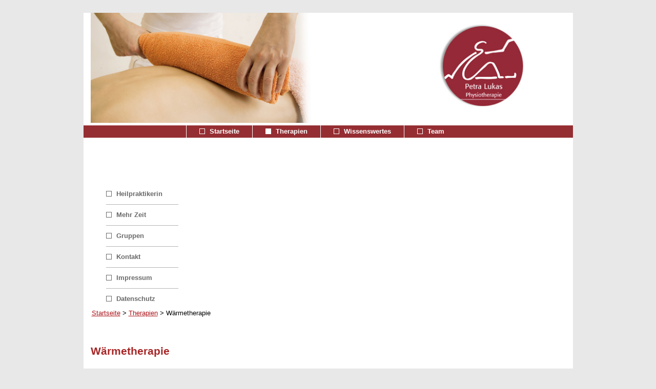

--- FILE ---
content_type: text/html
request_url: https://physiotherapie-lukas.de/therapien/waermetherapie.html
body_size: 5157
content:
<!DOCTYPE html PUBLIC "-//W3C//DTD XHTML 1.0 Transitional//EN" "http://www.w3.org/TR/xhtml1/DTD/xhtml1-transitional.dtd">
<html xmlns="http://www.w3.org/1999/xhtml">
<head>
<meta http-equiv="Content-Type" content="text/html; charset=utf-8" />
<title>Physiotherapie Petra Lukas - Wärmetherapie</title>
<meta name="description" content="Website von Physiotherapie Petra Lukas">
<meta name="keywords" content="Physiotherapie, barrierefrei, Rollstuhlgerecht, Beckenbodengruppen, Wirbelsäulengruppen, Manuelle Therapie, Kaltenborn, Maitland, Osteopathie, Manualtherapeuten, Segmentale Stabilisation, Hamilton, Nervenmobilisation, Cranio-Sacrale Therapie, Kiefergelenksbehandlung, P.N.F., Propriozeptive neuromuskuläre Fazilitation, Bobath-Konzept, Spiraldynamik, Manuelle Lymphdrainage, Beckenbodenarbeit / Kontinenztherapie nach dem Tanzberger-Konzept, Einzelbehandlung, Gruppen, Reflexzonentherapie, Marquardt, FBL, funktionelle Bewegungslehre, Klein-Vogelbach, Sturzprävention, Ulmer Modell, Koordinations- und Krafttraining, Physiotherapie, Geriatrie, AOT - Alltagsorientierte Therapie bei Patienten mit erworbener Hirnschädigung, Rückenschule, Viktor Frankl, chirurgische Rehabilitation, orthopädische Rehabilitation, Körperwahrnehmung, neurologische Symptomatik, Krankengymnastik, neurophysiologische Basis, Manuelle Therapie, Kontinenztherapie, Beckenbodentraining, Manuelle Lymphdrainage, Hausbesuche, Massagen, Schlingentischtherapie, Extension, Wärmetherapie, Cranio-sacrale Therapie, Fußreflexzonentherapie, Logotherapie">
<meta name="author" content="Birgitt Bautze, WKM">
<meta name="publisher" content="Physiotherapie Petra Lukas">
<meta name="revisit-after" content="14 days">
<meta name="robots" content="FOLLOW,INDEX">
<meta HTTP-EQUIV="language" content="de">
<meta name="robots" content="follow">
<link rel="stylesheet" type="text/css" href="../menu.css" />
</head>

<body>



<div id="container">

  <img src="../bilder/bildbanner_oben/waermetherapie_banner.jpg" alt="Physiotherapie Petra Lukas Wärmetherapie"  border="0" />


<div id="navigationoben">

<ul>

  <li><a href="../index.html"><span class="textabstand">Startseite</span></a></li>

  <li><a href="../therapien.html" class="aktiverlink"><span class="textabstand">Therapien</span></a></li>

  <li><a href="../wissenswertes.html"><span class="textabstand">Wissenswertes</span></a>
  </li>

  <li><a href="../team.html"><span class="textabstand">Team</span></a>
  </li>

</ul>

</div><!-- ende navigationoben -->


<div id="wrapper">

<div id="inhalt_links">

  <ul>
    <li><a href="heilpraktikerin.html"><span class="textabstand">Heilpraktikerin</span></a></li>

  <li><a href="mehrzeit.html"><span class="textabstand">Mehr Zeit</span></a></li>

  <li><a href="gruppen.html"><span class="textabstand">Gruppen</span></a></li>

  <li><a href="kontakt.html"><span class="textabstand">Kontakt</span></a></li>

  <li><a href="impressum.html"><span class="textabstand">Impressum</span></a></li>

  <li class="ohnelinie"><a href="datenschutz.html"><span class="textabstand">Datenschutz</span></a></li>

</ul>

 </div><!-- ende inhalt_links -->

<div id="inhalt_rechts">
<div id="breadcrumb">
   <a href="../index.html">Startseite</a> &gt; <a href="../therapien.html">Therapien</a> &gt; Wärmetherapie</div>
<div id="innentext">
  <h1>Wärmetherapie      </h1>
<br />
    Je nach angestrebter Wirkung setzen wir folgende Arten der Wärmetherapie ein:<br />
    <br />
    <br />
    <h3>Heiße Rolle (siehe Foto):</h3>
    <br />
    <p>sie besteht aus gewickelten heißen Tüchern, die auf der Haut abgerollt werden.<br />
      <br />
      Wir benützen sie:</p>
    <ul>
      <li>zur lokalen intensiven Förderung der Muskeldurchblutung</li>
    <li>mit gleichzeitiger sanfter Massage</li>
    <li>zur Regulation des vegetativen Nervensystems (anregend oder dämpfend)<br />
      </li>
    <li>zur Beeinflussung von Reflexzonen im Bindegewebe</li>
  </ul>
  <p><br />
  </p>
  <h3>Heißluft:</h3><br />
  <p>bewirkt eine sanfte großflächige Erwärmung mittels Rotlichtstrahlern.<br />
    <br />
  </p>
  <h3>Fango:</h3>
  <br />
  <p>Wir verwenden Einmal-Naturmoor auf Wärmeträgern. In angenehmer Lagerung ruhen Sie dann gut eingepackt.<br />
    <br />
  </p>
  <h3>Ultraschall:</h3>
  <br />
  <p>Mit Ultraschall erreicht man gezielt das Gewebe am Übergang Knochen-Muskelsehne oder Knochen-Bänder. Diese Tiefenwirkung des Schalls unterstützt z.B. die Mobilisation von Narben und die Heilung von Bänder- und Sehnenverletzungen.<br />
    <br />
  </p>
  <h3>Bitte beachten Sie:</h3>
  <br />
  <p>Die allgemeine Bezeichnung &quot;Wärmetherapie (oder WT)&quot; auf Ihrer Verordnung bedeutet als Anwendung Heißluft (=Rotlicht). Soll eine andere Wärmetherapie angewendet werden, muss diese ausdrücklich auf dem Rezept benannt werden.</p>
</div>
<!-- ende innentext -->

</div> <!-- ende inhalt_rechts -->

</div> <!-- ende wrapper -->
<div id="endeinhalt">
</div>
<div id="fuss">
<h2>Physiotherapie Lukas - Emanuelstraße 15 (Hohenzollernplatz) - 80796 München<br />
Telefon 089 302020 - Telefax: 089 89052490 - <a href="mailto:petra.lukas@physio.de">petra.lukas@physio.de</a><br />
<br />
</h2>

</div> <!-- ende fuss -->

</div> <!-- ende container -->


</body>
</html>


--- FILE ---
content_type: text/css
request_url: https://physiotherapie-lukas.de/menu.css
body_size: 5920
content:
@charset "utf-8";
/************************************************************************/
/******************** CSS Krankengymnastik Lukas *********************/
/***********************************************************************/

* {
	margin:0 auto;
	padding:0;
	font-size: 100.1%;
	}

body {
	font-family: Verdana, Geneva, sans-serif;
	font-size:0.8em;
	margin:0 auto;
	background-color:#e8e8e8;
	overflow-x:hidden;
}

h1 {
	font-size:1.6em;
    font-weight:bold;
	color:#a72626;
	padding-bottom:30px;
}

h2 {
	font-weight:bold;
	color:#333;
	padding-top:20px;
	padding-bottom:10px;
}

h3 {
	font-size:1em;
	font-weight:bold;
	color:#777;
	padding-top:20px;
	padding-bottom:10px;
}

#container {
    background-color:#fff;
	font-family: Verdana, Geneva, sans-serif;
	text-align:left;
	max-width:955px;
	width:100%;
	margin: 25px auto 0 auto;
	padding:0;
}

#breadcrumb {
	margin-bottom:50px;
	width:450px;
	height:20px;
	border:0px solid #ab13cd;
	margin-left: 2px;
}
.team{
	margin-left: 0;
	margin-top: 1rem;
}
.team td{
	text-align: center;
	padding: 0.6rem;

}
.team img{
	border:3px solid #952e32;
}
.textteam td{
	padding-top: 0.5rem;
	padding-bottom: 1rem;

}
/************************************************************************/
/******************** Beginn obere rote Menuleiste *********************/
/***********************************************************************/

#navigationoben {
	margin-top:5px;
	width:100%;
	height:24px;
	background-color:#952e32;
}

#navigationoben ul {
 margin-left:200px;
  list-style: none;
  float: left;
}

#navigationoben li {
	height:20px;
	border-left: 1px solid #ffffff;
	padding: 4px 25px 0 25px;
	float: left;
	color: #FFF;
}

#navigationoben li a {
	background-image:url(bilder/quadrat-weiss-normal.gif);
	color:#fff;
	font-weight:bold;
	text-decoration:none;
	background-repeat: no-repeat;
	background-position: left;
}

.textabstand {
	margin-left:20px;
}

#navigationoben li a.aktiverlink {
	background-image:url(bilder/quadrat-weiss-over.gif);
	color:#fff;
	font-weight:bold;
	text-decoration:none;
	background-repeat: no-repeat;
	background-position: left;
}

#navigationoben a:hover {
	background-image:url(bilder/quadrat-weiss-over.gif);
    color:#fff;
	font-weight:bold;
	text-decoration:none;
	background-repeat: no-repeat;
	background-position: left;
}

/************************************************************************/
/******************** Ende obere rote Menuleiste *********************/
/***********************************************************************/

#wrapper {
	width:100%;
	background-color:#ffffff;
float:left;
	padding:0 14px;
	box-sizing:border-box;
}

/************************************************************************/
/********************** Beginn linkes Menu ***********************/
/***********************************************************************/

#inhalt_links {
	width:141px;
	display:block;
	float:left;
	padding:90px 30px 0 30px;
}


#inhalt_links ul {
	list-style-type: none;
  	float: left;
}

#inhalt_links li {
	width:141px;
	line-height:40px;
	border-bottom: 1px solid #b5b5b5;
	float: left;
	color:#696969;
}

#inhalt_links li.ohnelinie {
	width:141px;
	line-height:40px;
	border-bottom: 0px solid #b5b5b5;
	float: left;
	color:#696969;
}

#inhalt_links li a {
	background-image:url(bilder/quadrat-schwarz-outline.gif);
	color:#696969;
	font-weight:bold;
	text-decoration:none;
	background-repeat: no-repeat;
	background-position: left;
}

.textabstand {
	margin-left:20px;
}

.gruppenueberschrift {
	font-family: Verdana, Geneva, sans-serif;
	font-size:1.1em;
	color:#a72626;
	font-weight:bold;
}


#inhalt_links li a.aktiverlink {
	background-image:url(bilder/quadrat-schwarz.gif);
	color:#696969;
	font-weight:bold;
	text-decoration:none;
	background-repeat: no-repeat;
	background-position: left;
}

#inhalt_links a:hover {
	background-image:url(bilder/quadrat-schwarz.gif);
	color:#696969;
	font-weight:bold;
	text-decoration:none;
	background-repeat: no-repeat;
	background-position: left;
}


/************************************************************************/
/********************** Ende linkes Menu ***********************/
/***********************************************************************/


#inhalt_rechts {
	background-color:#fff;
	padding:30px -1px 20px 24px;
	width:100%;
	float:left;
}



#innentext {
	margin:0 0 40px 0;
}

#innentext p {
	margin:0 0 14px 0;
}

#innentext ul {
	margin-left:15px;
}

#innentext li {
	padding-top:5px;
}

#therapie_linkbildbox {
	padding-top:10px;
	padding-left:5px;
	padding-bottom:10px;
	width:250px;
	float:left;
}
#therapie_linktextbox {
	padding-top:10px;
	padding-left:5px;
	padding-bottom:10px;
	width:250px;
	float:left;
}


/* Die Fotogalerie */
div.galerie {
	overflow: hidden;
	padding: 25px 10px 0 0;
	margin: 0 3px 3px 0;
	width: 550px;
 }
/* für IE6 */
* html div.galerie { height: 1%; }

div.galerie img {
   float: left;
   padding: 4px;
   border: 1px solid #ddd;
   border-right-color: #aaa;
   border-bottom-color: #aaa;
   margin-right: 15px;
   margin-bottom: 15px;
}



#endeinhalt {
	height:1px;
	width:100%;
	clear:both;
	border-bottom:1px solid #952e32;
	}

#fuss {
	display:inline;
	height:39px;
	width:100%;
	text-align: center;
	padding-bottom:20px;

}

#fuss h2 {
	text-align: center;
}

a {
	color:#ab151a;
}

a:hover {
	color:#ab151a;
	text-decoration:none;
}

.li_spacing li {
	margin:5px 0;
}

/* Responsive helpers */
img {
	max-width:100%;
	height:auto;
}

#container > img {
	display:block;
	width:100%;
	padding:0 14px;
	box-sizing:border-box;
}

@media (max-width: 900px) {
	#container {
		margin:15px auto 0 auto;
		padding:0 10px;
	}
	#inhalt_rechts {
		padding:24px 18px 18px 18px;
	}
	h1 {
		font-size:1.4em;
		padding-bottom:22px;
	}
}

@media (max-width: 640px) {
	body {
		font-size:0.95em;
	}
	#container {
		padding:0 12px;
	}
	#inhalt_rechts {
		padding:22px 14px 16px 14px;
	}
	#innentext {
		margin:0 0 28px 0;
	}
	h1 {
		font-size:1.25em;
		padding-bottom:18px;
	}
	h2 {
		padding-top:14px;
		padding-bottom:8px;
	}
}
